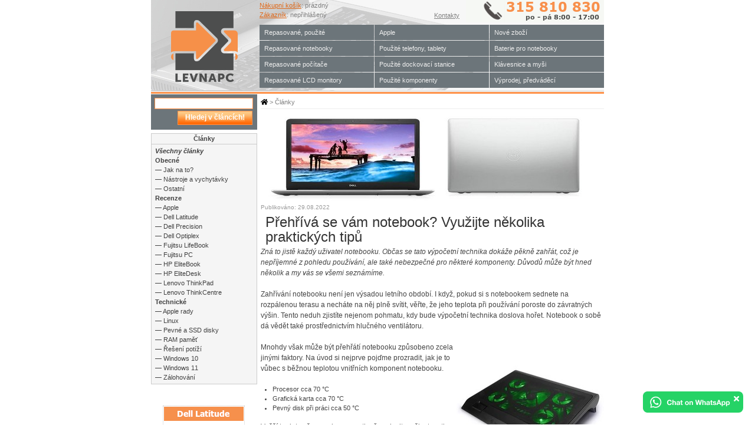

--- FILE ---
content_type: text/html; charset=utf-8
request_url: https://www.levnapc.cz/prehriva-se-vam-notebook-vyuzijte-nekolik-praktickych-tipu.html
body_size: 30641
content:

<!DOCTYPE html PUBLIC "-//W3C//DTD XHTML 1.1//EN" "http://www.w3.org/TR/xhtml11/DTD/xhtml11.dtd">
<html xmlns="http://www.w3.org/1999/xhtml" xmlns:fb="http://www.facebook.com/2008/fbml" xmlns:og="http://opengraphprotocol.org/schema/">
<head>
<meta http-equiv="content-type" content="text/html; charset=UTF-8" />
<title>Přehřívá se vám notebook? Využijte několika praktických tipů | Levná PC</title>

<!-- Google Tag Manager -->
<script>(function(w,d,s,l,i){w[l]=w[l]||[];w[l].push({'gtm.start':
new Date().getTime(),event:'gtm.js'});var f=d.getElementsByTagName(s)[0],
j=d.createElement(s),dl=l!='dataLayer'?'&l='+l:'';j.async=true;j.src=
'https://www.googletagmanager.com/gtm.js?id='+i+dl;f.parentNode.insertBefore(j,f);
})(window,document,'script','dataLayer','GTM-T8H4K5X');</script>
<!-- End Google Tag Manager -->
<!-- Facebook Pixel Code -->
<script>
new CookiesEuBanner(function () {
  !function(f,b,e,v,n,t,s)
  {if(f.fbq)return;n=f.fbq=function(){n.callMethod?
  n.callMethod.apply(n,arguments):n.queue.push(arguments)};
  if(!f._fbq)f._fbq=n;n.push=n;n.loaded=!0;n.version='2.0';
  n.queue=[];t=b.createElement(e);t.async=!0;
  t.src=v;s=b.getElementsByTagName(e)[0];
  s.parentNode.insertBefore(t,s)}(window, document,'script',
  'https://connect.facebook.net/en_US/fbevents.js');
  fbq('init', '145552302768095');
  fbq('track', 'PageView');
}, "M");
</script>
<noscript><img height="1" width="1" style="display:none"
  src="https://www.facebook.com/tr?id=145552302768095&ev=PageView&noscript=1"
/></noscript>
<!-- End Facebook Pixel Code -->
<meta name="robots" content="index, follow" />
<meta name="description" content="Přehřívá se vám notebook? Využijte několika praktických tipů Zná to jistě každý uživatel notebooku. Občas se tato výpočetní technika dokáže pěkně zahřát, což je nepříjemné z pohledu používání, ale tak"/>
<meta name="keywords" content="Přehřívá se vám notebook? Využijte několika praktických tipů" />

<link rel="stylesheet" type="text/css" href="sys_Styles.css" />
<link rel="stylesheet" type="text/css" href="sys_StylesOld.css" />
<link rel="stylesheet" type="text/css" href="sys_Modal.css" />
<link rel="stylesheet" type="text/css" href="/Common/FontAwesome5/css/all.min.css" />

<link rel="shortcut icon" href="/favicon.ico" type="image/x-icon" />

	<link rel="stylesheet" type="text/css" href="sys_StylesArticles.css" />

</head>
<body>
<!-- Google Tag Manager (noscript) -->
<noscript><iframe src="https://www.googletagmanager.com/ns.html?id=GTM-T8H4K5X"
height="0" width="0" style="display:none;visibility:hidden"></iframe></noscript>
<!-- End Google Tag Manager (noscript) -->
<!-- *** ADMIN CART *** -->

<!-- *** ADMIN CART *** -->
<div id="cookies-eu-banner" class="modal-window" style="display:none">
    <div class="modal-content">
        <button id="cookies-eu-close" class="modal-close-mini">&times;</button>
        <h3>Nastavení cookies</h3>
<p>Technologie cookies na LevnáPC používáme, abyste na našich stránkách rychle našli to, co hledáte, ušetřili klikání, uchovali jsme nastavení filtru a katalogu a marketingové, abychom se Vám připomněli. Pomůže nám Váš souhlas.</p>
        <p>&nbsp;</p>
        <div id="modal-details">
            <div class="FormConsent" style="display:flex; justify-content: space-between;">
                <form id="ConsentForm" action="" method="post">
                    <input type="checkbox" id="CheckboxNecessary" name="CheckboxNecessary" class="FormField" style="vertical-align:middle; margin:6px 5px 6px 20px; text-align:center;" disabled checked>
                    <span class="Label">Technicky nutné</span>
                    <input type="checkbox" id="CheckboxPreference" name="CheckboxPreference" class="FormField" style="vertical-align:middle; margin:6px 5px 6px 20px; text-align:center;">
                    <span class="Label">Preferenční</span>
                    <input type="checkbox" id="CheckboxStatistics" name="CheckboxStatistics" class="FormField" style="vertical-align:middle; margin:6px 5px 6px 20px; text-align:center;">
                    <span class="Label">Statistické</span>
                    <input type="checkbox" id="CheckboxMarketing" name="CheckboxMarketing" class="FormField" style="vertical-align:middle; margin:6px 5px 6px 20px; text-align:center;">
                    <span class="Label">Marketingové</span>
                </form>
            </div>
            <p>&nbsp;</p>
            <div style="text-align:end;">
                <button id="cookies-eu-reject">Odmítnout vše</button>
                <button id="cookies-eu-select">Povolit výběr</button>
                <button id="cookies-eu-accept" class="modal-submit">Povolit vše</button>
            </div>

            <!--Title=Podrobnosti o cookies - LevnaPC.cz-->
<!--Keywords=cookies, druhy a jejich používání-->
<!--Description=Podrobnosti o cookies na LevnaPC.cz-->
<!--BreadcrumbsTitle=Podrobnosti o cookies-->

<style type="text/css">
ul.a {list-style-type: circle;}
ul.b {list-style-type: disc;}
ul.c {list-style-type: square;}
ol.d {list-style-type: decimal;}
ol.e {list-style-type: upper-roman;}
ol.f {list-style-type: lower-alpha;}
</style>

<!--
<h3>Podrobnosti k nastavení cookies</h3>
<br /><!--
<p><i>Technické cookies:</i> Slouží k tomu, aby stránky mohly fungovat a vy objednat.</p>
<p><i>Preferenční cookies:</i> Slouží k tomu, abyste se u nás cítili dobře, uchovají třeba nastavení měny nebo zobrazení katalogu.</p>
<p><i>Statistické cookies:</i> Pomáhají nám web zlepšovat a přizpůsobovat, abychom Vám nákup udělali co nejjednodušší.</p>
<p><i>Marketingové cookies:</i> Slouží k tomu, abychom se Vám mohli připomenout a zobrazit civilizovaně relevatní reklamu.</p>
<br />
-->
<p><a href="/sprava-cookies.html" id="cookies-eu-more">Zobrazit další podrobnosti</a></p>

        </div>
    </div>
</div>
<div id="cookies-lp-banner" style="display:none">
    <div>
        <!-- <button id="cookies-lp-close" class="lp-close-mini">&times;</button> -->
        <h3>Nastavení cookies</h3>
<p>Technologie cookies na LevnáPC používáme, abyste na našich stránkách rychle našli to, co hledáte, ušetřili klikání, uchovali jsme nastavení filtru a katalogu a marketingové, abychom se Vám připomněli. Pomůže nám Váš souhlas.</p>
        <p>&nbsp;</p>
        <div id="buttons" style="text-align:start;">
            <button id="link-details" onclick="javascript:ToggleDetails()">Upravit nastavení</button>
            <button id="cookies-lp-accept" class="modal-submit" style="padding: 2px 5px">Povolit vše</button>
        </div>
    </div>
</div>

	
	<div class="Content">

        <div class="Main">

            <div class="MainRight">
            
                
<div class="Breadcrumbs">
<a href="/"><i class="fas fa-home" style="font-size:11px;color:black;"></i></a> > 
<a href="/Articles.aspx">Články</a>

</div>
<div class="Article"><img src="/ImagesArticles/00573/ArticleHeadImage.jpg" title="Přehřívá se vám notebook? Využijte několika praktických tipů"><div class="ArticleInfo">Publikováno: 29.08.2022</div><h1>Přehřívá se vám notebook? Využijte několika praktických tipů</h1><div class="ArticleBody"><i>  <p>Zná to jistě každý uživatel notebooku. Občas se tato výpočetní technika dokáže pěkně zahřát, což je nepříjemné z pohledu používání, ale také nebezpečné pro některé komponenty. Důvodů může být hned několik a my vás se všemi seznámíme.
  </i><br />
  </p>


<p>Zahřívání notebooku není jen výsadou letního období. I když, pokud si s notebookem sednete na rozpálenou terasu a necháte na něj plně svítit, věřte, že jeho teplota při používání poroste do závratných výšin. Tento neduh zjistíte nejenom pohmatu, kdy bude výpočetní technika doslova hořet. Notebook o sobě dá vědět také prostřednictvím hlučného ventilátoru.</p>
<img align="right" src="/ImagesArticles/00573/chladici-podlozka.jpg" alt="Chladící podložka">
<p>Mnohdy však může být přehřátí notebooku způsobeno zcela jinými faktory. Na úvod si nejprve pojďme prozradit, jak je to vůbec s běžnou teplotou vnitřních komponent notebooku.</p>

<ul class="b">
<li>Procesor cca 70 °C</li>
<li>Grafická karta cca 70 °C</li>
<li>Pevný disk při práci cca 50 °C</li>
</ul>

<p>Vyšší teploty už se mohou negativně projevit na životnosti jednotlivých komponent a zároveň přináší nekomfortní užívání výpočetní techniky. Notebooky sice disponují ventilátorem a systémem chlazení, mnohdy to však na špatné užívání nestačí.</p>

<h2>Začněte s odstraněním prachu</h2>

<p>Pokud si začínáte všímat čím dál rychlejšího a většího zahřívání notebooku, zaměřte se na první věc. A tou je pročištění. Obvykle pomůže to mechanické, výjimkou však není ani to softwarové. Použijte například stlačený vzduch ve spreji, s pomocí něhož dostanete všechen nežádoucí prach z vnitřních útrob notebooku. Zacilte především na tyto oblasti:</p>

<ul class="b">
<li>Ventilátor</li>
<li>Žebrování</li>
<li>Výdechy</li>
</ul>

<p>Povětšinou budete muset notebook rozdělat, abyste se dostali do všech vnitřních útrob. V rámci čištění buďte precizní a nebojte se použít štětce nebo ubrousku, abyste odstranili prach ze všech komponent. Rozebrání notebooku samozřejmě provádějte s ohledem na záruku, o kterou byste takto mohli přijít. Pokud toto řešení nepomůže, nabízí se trochu odbornější krok, jímž je výměna teplovodivé pasty. Jestliže si na to netroufáte, svěřte notebook do rukou odborníků.</p>
<img align="right" src="/ImagesArticles/00573/chlazeni.jpg" alt="Chlazení">
<p>A co si představit pod softwarovým čištěním? Mnohdy vám pomůže vypnutí běhu zbytečných programů na pozadí, kdy v podstatě okamžitě zaznamenáte pokles otáček ventilátoru. Zároveň se vyplatí udržovat notebook po softwarové stránce stále aktuální.</p>

<h2>Správné používání notebooku</h2>

<p>Poté, co máte notebook dokonale vyčištěný a zbavený všech nežádoucích nánosů, naučte se ho také správně používat. I tím se zbavíte nepříjemného přehřívání. O používání v letních měsících na sluníčku jsme se zmínili v úvodu tohoto článku. Takové prostředí pro notebook není úplně ideální. Vyhledávejte spíše chladnější a zastíněná místa.</p>

<p>Zároveň si dejte pozor na to, abyste při práci s notebookem nezakrývali výdechy a bylo zajištěno ideální proudění vzduchu přispívající k chlazení této výpočetní techniky.</p>

<ul class="b">
<li>Zapomeňte na používání notebooku na klíně a v posteli</li>
<li>Volte spíše rovný povrch, kde nebudou zakrývány průduchy</li>
<li>Ujistěte se, že notebook disponuje všemi nožičkami a stojí v patřičné výši nad povrchem</li>
</ul>

<p>Dostatek studeného vzduchu proudícího do notebooku je pomyslnou alfou a omegou při jeho chlazení.</p>

<h2>Pomozte si vhodným příslušenstvím</h2>
<img align="right" src="/ImagesArticles/00573/chlazeni-notebook.jpg" alt="Chlazení notebook">
<p>Někdy však ani výše uvedené rady nepomohou. Jen málokdo si například může vybírat své pracovní místo. V takový okamžik je vhodné pomoci si dostupnými prostředky na trhu. Jedním z nich je například chladicí podložka, kterou zakoupíte v patřičné velikosti odpovídající rozměrům notebooku. Podložka je vybavena několika ventilátory. Ty zajišťují nezbytný vzduch pro chlazení notebooku.</p>

<p>Alternativou je třeba využití speciálního podstavce. Ten nepředstavuje aktivní, nýbrž pasivní způsob chlazení. Zajistí vám minimálně to, že notebook bude umístěn trochu výše nad povrchem, takže pod ním může proudit vzduch. Ideální je volit podstavce vyrobené z hliníku. V tomto ohledu můžete narazit na pár babských rad šetřících peníze.</p>

<ul class="b">
<li>Profesionální podstavec lze nahradit knihami</li>
<li>Notebook je možné umístit na hranu stolu, kde se k průduchům dostane více vzduchu</li>
</ul>

<p>Nakonec je zapotřebí zmínit, že přehřívání notebooku může být způsobeno také tím, že se ho snažíte využívat k věcem, na které již nestačí jeho výkon. Potom bude hlučný ventilátor v nepřetržitém provozu. Pak se vyplatí uvažovat o tom, jestli si nepořídit nový a výkonnější notebook, popřípadě ten repasovaný.</p>

<img align="right" src="/ImagesArticles/00573/chlazeni-velky.jpg" alt="Chladící podložka"><br clear="all"><br clear="all">

  </body>
</html></div><div class="BackToArticles"><a href="/Articles.aspx">Zpět na seznam článků</a></div></div>

            </div>

            <div class="MainLeft">
                 <form id="QuickSearch" action="/Articles.aspx" method="get"><div class="Search"><input type="text" name="search" value="" class="SearchText" /><br /><div class="SearchButton"><a href="javascript:Search();" class="SearchButton" title="Hledej v článcích!"><div>Hledej v článcích!</div></a></div></div></form>
<script language="javascript" type="text/javascript">function Search() { document.getElementById("QuickSearch").submit();}</script>
<div></div><style>
.HomePageLeft {
    background: #ffffff;
    padding: 0 0 0 0;
    margin: 0 0 6px 0;
    height : 430px;
}
.HomePageLeft div.HomePageLeftHeader {
    height: 36px;
    padding: 0 0 0 0;
    margin: 0 0 0 0;
}
.HomePageLeft div.HomePageLeftTab {
    height:18px;
    border-top: solid 1px #cccccc;
    border-right: solid 1px #cccccc;
    border-botom: 0;
    border-left: solid 1px #cccccc;
    text-align: center;
    margin: 0 0 -1px 0;
}
.HomePageLeft div.HomePageLeftList {
    border: solid 1px #cccccc;
    background: #f5f5f5;
    padding: 3px 3px 3px 3px;
}
.HomePageLeftList a {
	background: #f5f5f5;
	color: #414141;
	display: block;
	text-decoration: none;
    margin: 0 -2px 0 -2px ;
    padding: 0 0 0 5px ;
}
.HomePageLeftList a:hover, .HomePageLeftList a.aktivni  {
	background: #ff9148;
}

.Search div.SearchButton {
    left : 45px;
    width : 125px;
}
</style>
<div class="HomePageLeft"><div class="HomePageLeftHeader"><div class="HomePageLeftTab" style="background:#f5f5f5;"><strong>Články</strong></div><div class="HomePageLeftList"><a href="/clanky.html""><strong><i>Všechny články</i></strong></a><a href="/obecne-clanky.html"><strong>Obecné</strong></a><a href="/jak-na-to-clanky.html">&#8212 Jak na to?</a><a href="/nastroje-vychytavky.html">&#8212 Nástroje a vychytávky</a><a href="/ostatni-clanky.html">&#8212 Ostatní</a><a href="/recenze.html"><strong>Recenze</strong></a><a href="/apple-recenze.html">&#8212 Apple</a><a href="/dell-latitude-recenze.html">&#8212 Dell Latitude</a><a href="/dell-precision-recenze.html">&#8212 Dell Precision</a><a href="/dell-optiplex-recenze.html">&#8212 Dell Optiplex</a><a href="/fujitsu-lifebook-recenze.html">&#8212 Fujitsu LifeBook</a><a href="/fujitsu-pc-recenze.html">&#8212 Fujitsu PC</a><a href="/hp-elitebook-recenze.html">&#8212 HP EliteBook</a><a href="/hp-elitedesk-recenze.html">&#8212 HP EliteDesk</a><a href="/lenovo-thinkpad-recenze.html">&#8212 Lenovo ThinkPad</a><a href="/lenovo-thinkcentre-recenze.html">&#8212 Lenovo ThinkCentre</a><a href="/technicke-clanky.html"><strong>Technické</strong></a><a href="/clanky-apple.html">&#8212 Apple rady</a><a href="/linux-clanky.html">&#8212 Linux</a><a href="/pevne-ssd-disky-clanky.html">&#8212 Pevné a SSD disky</a><a href="/ram-pamet-clanky.html">&#8212 RAM paměť</a><a href="/reseni-potizi-pc.html">&#8212 Řešení potíží</a><a href="/windows-10-clanky.html">&#8212 Windows 10</a><a href="/windows-11-clanky.html">&#8212 Windows 11</a><a href="/zalohovani-clanky.html">&#8212 Zálohování</a></div></div></div><!-- Banner Picture Archive -->

<!-- 
Banner-LCD-24-2415.png
Banner-HP-EliteDesk-new-model.png
Banner-HP-EliteDesk.png
optiplex-small-demo.png
optiplex-new-small-demo.png
compaq-small-demo.png
FJS-Esprimo-small-demo.png
Banner-lcd-19.jpg
LCD23-small-demo.png
LCD24-small-demo.png
Small-Banner-LCD-24-DELL.png
Banner-EIZO-LCD-small.png
Banner-lcd-19-hp-E190i.JPG
Banner-ASUS-LCD-small.png
Banner-uni-19-LCD.png
Lenovo-ThinkPad-small.png
Banner-PC-Lenovo-Tower.png
Banner-LCD-23-HP.png
HP-EliteBook-small.png
Banner-LCD-Dell-22.png
Dell-Latitude-small.png
Lenovo-ThinkPad-small.png
 -->

<!-- 1ST Small Promo Image Left - 530 px  -->     

<div style="position:absolute;height:1px;width:138px;top:528px;left:20px;border-top:dotted 1px #cccccc;"></div>
<div style="position:absolute;height:200px;width:1px;top:528px;left:20px;border-left:dotted 1px #cccccc;"></div>
<div style="position:absolute;height:200px;width:1px;top:528px;left:158px;border-left:dotted 1px #cccccc;"></div>
<div style="position:absolute;height:1px;width:138px;top:728px;left:20px;border-top:dotted 1px #cccccc;"></div>

                                    

<a href="/dell-latitude-5320-stav-b.html?utm_source=ArticleBanner&utm_medium=ArticleBanner&utm_campaign=ArticleBanner">
<img src="/ImagesPromo/Dell-Latitude-small.png" style="position:absolute;height:190px;width:135px;top:530px;left:22px;">
</a>
<div style="position:absolute;height:190px;width:135px;top:661px;left:22px;text-align:center">
<a href="/dell-latitude-5320-stav-b.html?utm_source=ArticleBanner&utm_medium=ArticleBanner&utm_campaign=ArticleBanner">
Dell Latitude 5320, Core i7 11.gen, 16GB
</a>
<div style="text-align:center; padding-top:5px"><font color="red" size="4"><strong>7.490,-</strong></font></div>
</div>


<!-- 2ND Small Promo Image Left - 750 px -->

<div style="position:absolute;height:1px;width:138px;top:755px;left:20px;border-top:dotted 1px #cccccc;"></div>
<div style="position:absolute;height:200px;width:1px;top:755px;left:20px;border-left:dotted 1px #cccccc;"></div>
<div style="position:absolute;height:200px;width:1px;top:755px;left:158px;border-left:dotted 1px #cccccc;"></div>
<div style="position:absolute;height:1px;width:138px;top:955px;left:20px;border-top:dotted 1px #cccccc;"></div>



<a href="/dell-optiplex-3060-sff-i5-5.html?utm_source=ArticleBanner&utm_medium=ArticleBanner&utm_campaign=ArticleBanner">
<img src="/ImagesPromo/optiplex-new-small-demo.png" style="position:absolute;height:190px;width:135px;top:757px;left:22px;">
</a>
<div style="position:absolute;height:190px;width:135px;top:886px;left:22px;text-align:center">
<a href="/dell-optiplex-3060-sff-i5-5.html?utm_source=ArticleBanner&utm_medium=ArticleBanner&utm_campaign=ArticleBanner">
3060 SFF, Core i5-8500, RAM 8GB, 256GB SSD
</a>
<div style="text-align:center; padding-top:5px"><font color="red" size="4"><strong>5.390,-</strong></font></div>
</div>

<!-- 3RD Small Promo Image Left - 970 px -->

<div style="position:absolute;height:1px;width:138px;top:980px;left:20px;border-top:dotted 1px #cccccc;"></div>
<div style="position:absolute;height:200px;width:1px;top:980px;left:20px;border-left:dotted 1px #cccccc;"></div>
<div style="position:absolute;height:200px;width:1px;top:980px;left:158px;border-left:dotted 1px #cccccc;"></div>
<div style="position:absolute;height:1px;width:138px;top:1180px;left:20px;border-top:dotted 1px #cccccc;"></div>


<a href="/lcd-24-ips-led-dell.html?utm_source=ArticleBanner&utm_medium=ArticleBanner&utm_campaign=ArticleBanner">
<img src="ImagesPromo/Banner-LCD-24-2415.png" style="position:absolute;height:190px;width:135px;top:981px;left:22px;">
</a>
<div style="position:absolute;height:192px;width:135px;top:1111px;left:22px;text-align:center">
<a href="/lcd-24-ips-led-dell.html?utm_source=ArticleBanner&utm_medium=ArticleBanner&utm_campaign=ArticleBanner">
24" DELL P2422H IPS LED 
</a>
<div style="text-align:center; padding-top:5px"><font color="red" size="4"><strong>3.190,-</strong></font></div>
</div>

<!-- 4TH Small Promo Image Left - 1190 px -->

<div style="position:absolute;height:1px;width:138px;top:1206px;left:20px;border-top:dotted 1px #cccccc;"></div>
<div style="position:absolute;height:200px;width:1px;top:1206px;left:20px;border-left:dotted 1px #cccccc;"></div>
<div style="position:absolute;height:200px;width:1px;top:1206px;left:158px;border-left:dotted 1px #cccccc;"></div>
<div style="position:absolute;height:1px;width:138px;top:1406px;left:20px;border-top:dotted 1px #cccccc;"></div>


<a href="/hp-prodesk-705-g5-sff-34.html?utm_source=ArticleBanner&utm_medium=ArticleBanner&utm_campaign=ArticleBanner">
<img src="/ImagesPromo/Banner-HP-EliteDesk-G3.jpeg" style="position:absolute;height:190px;width:135px;top:1208px;left:22px;">
</a>
<div style="position:absolute;height:192px;width:135px;top:1336px;left:22px;text-align:center">
<a href="/hp-prodesk-705-g5-sff-34.html?utm_source=ArticleBanner&utm_medium=ArticleBanner&utm_campaign=ArticleBanner">
HP EliteDesk 705 G5 SFF AMD Ryzen 5 Win11

</a>
<div style="text-align:center; padding-top:5px"><font color="red" size="4"><strong>5.990,-</strong></font></div>
</div>

<!-- Other icon space -->

<p align=left><a href="/prodlouzeni-zivotniho-cyklu-vyrobku-ekologicke.html?utm_source=ArticleBanner&utm_medium=ArticleBanner&utm_campaign=ArticleBanner" target="_blank"><img src="/Images/Eco-logic-choice.png" style="position:absolute;top:1450px;left:15px;" alt="EkoLogická volba" title="Nákupem repasované techniky šetříte naši planetu a její zdroje"></a></left></p>

<p align=left><a href="/profil-spolecnosti.html?utm_source=ArticleBanner&utm_medium=ArticleBanner&utm_campaign=ArticleBanner" target="_blank"> <img src="/Images/NS-since-1998.png" style="position:absolute;top:1570px;left:15px;" alt="Na trhu od roku 1998" title="Na trhu od roku 1998 - jsme vaším stabilním a spolehlivým partnerem"></a></left></p>


            </div>
            
            
<div class="Footer">
<div class="FooterMenu">    <div style="width: 133px;">
    <h3>Vše o nákupu</h3> 
    <a href="/vse-o-nakupu.html" rel="nofollow">Jak nakupovat</a><br />
    <a href="/odlozena-platba.html">Odložená platba</a><br />
    <a href="/obchodni-podminky.html" rel="nofollow">Obchodní podmínky</a><br />
    <a href="/prodej-na-slovensko.html" rel="nofollow">Prodej na Slovensko</a>&nbsp;&#x1F1F8;&#x1F1F0;<br />
    <!-- a href="/robopes.html" rel="nofollow"">Hlídací RoboPes&nbsp;&#x1F415;</a><br /> -->
    </div>
        
    <div style="width: 163px;">
    <h3>Poradna</h3>
    <a href="/casto-kladene-otazky-faq.html" rel="nofollow">Často kladené otázky (FAQ)</a><br />
    <!-- <a href="#">Zeptejte se!</a><br/> -->
    <a href="/clanky.html">Recenze, články, srovnání</a><br />
    <a href="/Nejcastejsi-hlasene-zavady-pocitacu-a-jejich-reseni.html">Nejčastěji hlášené závady</a><br />
    <a href="/ovladace-ke-stazeni.html" title="Kde najít ovladače">Ovladače ke stažení - kde?</a><br />
    <!-- <a href="#">Nenašli jste co jste hledali?</a><br/> -->
    </div>
    
    <div style="width: 133px;">
    <h3>Pro zákazníky</h3>
    <a href="CustomerLogin.aspx"  rel="nofollow">Přihlásit se</a><br />
    <a href="CustomerCreateAccount.aspx"  rel="nofollow">Nová registrace</a><br />
    <a href="/akce-vyprodej.html" rel="nofollow">Nejnovější newsletter</a><br />
    <a href="/registrace-newsletteru.html" rel="nofollow">Registrace newsletteru</a><br />
    <!-- <a href="#">Nárok na slevu</a><br /> -->
    <!-- <a href="#">Kopie faktury emailem</a><br /> -->
    </div>
    
    <div style="width: 153px;">
    <h3>Reklamace</h3>
    <!-- a href="/reklamace.html#postup_reklamace" rel="nofollow">Stručný postup reklamace</a> <br /> -->

    <a href="/reklamace.html#reklamacni_rad" rel="nofollow">Reklamační řád</a><br />
    <a href="/odstoupeni-od-smlouvy.html" rel="nofollow">Vrácení zboží</a><br />
    <a href="/reklamacni-formular.html" rel="nofollow">Zahájit reklamaci</a><br />
    <a href="/poskozena-zasilka-dopravcem.html" rel="nofollow">Poškozená zásilka</a><br />
    </div>
    
    <div style="width: 133px;">
    <h3>O nás</h3>
    <a href="/kontakty.html" rel="nofollow">Kontakty</a><br />
    <a href="/profil-spolecnosti.html" rel="nofollow">Profil společnosti</a><br />
    <a href="/pocitace-pro-skoly-nemocnice-urady-firmy.html" rel="nofollow">Školy a státní sektor</a><br />
    <a href="/sprava-cookies.html" rel="nofollow">Používání cookies</a><br />

    <!--a href="/prodej-na-slovensko.html" rel="nofollow">Prodej na Slovensko</a-->
    <!-- <a href="#">Reference</a><br />
    <a href="#">Napsali o nás</a><br /> -->
    </div>


<br /><br />
<div style="width: 769px; padding:0; margin:0;">
  <p>&nbsp;</p>
</div>

<div style="width: 769px; padding:0; margin:0;">
  <table bgcolor="cfcfcf" style="width: 768px; border-collapse: collapse;">
    <tr>
      <td style="width: 50%; padding: 10px; text-align: center; vertical-align: top; color: white;">
        <strong>Zaplatíte kartou, převodem, na dobírku nebo později</strong>
      </td>
      <td style="width: 50%; padding: 10px; text-align: center; vertical-align: top; color: white;">
        <strong>Doručíme domů, do boxu, na výdejní místo, nebo paletou</strong>
      </td>
    </tr>
    

    <!-- KLIKACÍ OBRÁZKY -->
    <tr>
      <td align="left" style="padding: 0; height: 70px;">
        <a href="/platba-za-zbozi.html" 
           style="display: block; width: 100%; height: 150px;
                  background-image:url('/images/PaymentMethod_new_footer.png');
                  background-repeat:no-repeat; background-size:384px 150px;
                  background-position:left center;">
        </a>
      </td>

      <td align="left" style="padding: 0; height: 70px;">
        <a href="/doprava-zbozi.html" 
           style="display: block; width: 100%; height: 150px;
                  background-image:url('/images/DeliveryMethod_new_footer.png');
                  background-repeat:no-repeat; background-size:384px 150px;
                  background-position:right center;">
        </a>
      </td>
    </tr>
    <!-- /KLIKACÍ OBRÁZKY -->
  </table>
</div>
</div>
<a href="https://www.toplist.cz/" target="_top"><img 
src="https://toplist.cz/dot.asp?id=127467" border="0" alt="TOPlist" width="1" height="1"/></a>

 <div class="FooterInfo">Stika.NET&nbsp;&copy;&nbsp;2000-2025 - <span title="06.08.2025 13:59:48">NetStore ver. 4.1.9349</span></div>


</div>

        </div>

        
<div class="Header" style="background-image: url(images/headerbackground.jpg)">

	<div class="HeaderLeft">
	    <div class="HeaderLogo">
            <a href="/"><img src="/images/logolp.png" title="LevnaPC.cz - Internetový obchod, kde seženete levné notebooky, repasované počítače, LCD monitory, tiskárny, PC komponenty. Nejširší výběr nové i repasované výpočetní techniky a elektroniky." /></a>
	    </div>
	</div>

	<div class="HeaderRight">

	    <div class="HeaderTopInfo">
	        <a href="/Cart.aspx" rel="nofollow">Nákupní košík</a>: prázdný<br />
	        <a href="/CustomerHomepage.aspx" rel="nofollow">Zákazník</a>: nepřihlášený

	    </div>
        
        <div class="HeaderCoustomerLine">
            <img src="/images/coustomer-line.gif" alt="315810830"/>
            <div><a href="/kontakty.html" rel="nofollow">Kontakty</a></div>
        </div>

        <div class="HeaderTopMenu">
            <ul>
<li><div><a href="/repasovane.html">Repasované, použité</a></div></li>
<li><div><a href="/repasovane-notebooky.html">Repasované notebooky</a></div></li>
<li><div><a href="/repasovane-pocitace.html">Repasované počítače</a></div></li>
<li><div><a href="/repasovane-LCD.html">Repasované LCD monitory</a></div></li>
</ul><ul>
<li><div><a href="/pouzite-apple.html">Apple</a></div></li>
<li><div><a href="/pouzite-tablety-telefony.html">Použité telefony, tablety</a></div></li>
<li><div><a href="/pouzite-dokovaci-stanice-base.html">Použité dockovací stanice</a></div></li>
<li><div><a href="/pouzite-komponenty-ostatni.html">Použité komponenty </a></div></li>
</ul><ul>
<li><div><a href="/nove-zbozi.html">Nové zboží</a></div></li>
<li><div><a href="/baterie-pro-notebooky.html">Baterie pro notebooky</a></div></li>
<li><div><a href="/klavesnice-mysi.html">Klávesnice a myši</a></div></li>
<li><div><a href="/vyprodej.html">Výprodej, předváděcí</a></div></li>
</ul>

        </div>

	</div>

</div>

<div class="HeaderBar"></div>


    </div>

<script src="Common/cookies-eu-banner.min.js"></script>
<script>
    new CookiesEuBanner(function () {
        console.log("Statistics cookies is on");
    }, "S", true);
</script>

<script>
    var cc_modal = document.getElementById("cookies-eu-banner");
    var lp_modal = document.getElementById("cookies-lp-banner");

    function CloseCookiesContent() {
        cc_modal.style.display = "none";
        lp_modal.style.display = "none";
    }
    function ToggleDetails() {
        lp_modal.style.display = "none";
        cc_modal.style.display = "block";
        preventDefault = true;
    }

</script>

<style>
    #whatsapp-chat {
            background-color : #25d366;
            display: block;
            position: fixed;
            bottom: 20px;
            right: 20px;
            z-index: 10;
            border-radius: 8px;
        }
    #closechat {
            margin-right:2px;
            margin-top:2px;
            padding: 0;
            height : 20px;
            width : 20px;
            vertical-align: top;
            background-color : #25d366;
            color: #FFF;
            border : 0;
            cursor : pointer;
        }
</style>

<div id="whatsapp-chat">
    <form method="post">
        <a aria-label="Chat on WhatsApp" href="https://wa.me/+420778148055?text=Zprava%20z%20www.levnapc.cz/prehriva-se-vam-notebook-vyuzijte-nekolik-praktickych-tipu.html%0A%0A" target="_blank"><img alt="Chat on WhatsApp" src="/ProductsFiles/foto/WhatsAppButtonGreen.png" align="middle"></a><button id="closechat" type="submit" name="submitt" value="1"><i class="fas fa-times"></i></button>
    </form>
</div>

</body>
</html>


--- FILE ---
content_type: text/css
request_url: https://www.levnapc.cz/sys_Styles.css
body_size: 5343
content:
/* default styles */

body { 
	padding: 0;
	margin: 0; 
	font: 0.7em Tahoma, sans-serif;
	line-height: 1.5em;
	background: #fff; 
	color: #454545; 
}

a {
    color: #E0691A;
    background: inherit;
}

a:hover {
    color: #6C757A;
    background: inherit;
}

h1 {
    font: normal 2.1em Arial, Sans-Serif;
    line-height: 1.1em;
    padding: 7px 0 0 8px;
    margin: 0;
    color: #333333;
}

h2 {
    margin: 0;
    padding: 12px 3px 3px 0;
    font: bold 1.5em Arial, Sans-Serif;
    color: #333333;
    background: inherit;
}

h3 {
    margin: 0;
    padding: 0 0 3px 0;
    font: bold 1em Tahoma, Sans-Serif;
    color: #333333;
    background: inherit;
}

h1 a, h2 a, h3 a {
    color: #333333;
}

h1 a:hover, h2 a:hover, h3 a:hover {
    color: #333333;
    background: inherit;
}

input { 
	font: 1.2em Tahoma, sans-serif;
	border: solid 1px #999999;
	padding: 2px;
	margin: 1px 1px 1px 1px;
}

textarea { 
	font: 1.2em Tahoma, sans-serif;
	border: solid 1px #999999;
	padding: 2px;
	margin: 1px 1px 1px 1px;
}

select { 
	font: 1.2em Tahoma, sans-serif;
	border: solid 1px #999999;
	padding: 2px;
	margin: 1px 1px 1px 1px;
}

option { 
	font: inhert;
}

p {margin: 0 0 5px 0;}
ul {margin: 0; padding: 0; list-style: none;}
form {margin: 0;}
img {border: 0;}

div.Cleaner {
	font-size: 0;
	line-height: 0;
	height: 0;
	clear: both;
}

/* layout */
.Content {
    position: relative;
    top: 0;
	margin: 0 auto;
	width: 768px;
	padding: 0 0 0 0; 
}

/* info */
div.Info {
	font: bold 1.2em Tahoma, Sans-Serif; 
    margin: 3px 0 6px  0;
}
div.Info span {
	color: #666666;
    margin: 0 3px 3px  0;
}
div.Info img {
	vertical-align: middle;
	margin: 0 3px 0 0;
}

/* Error */
div.Error {
    color: #ff0000;
	text-align: center;
	font: bold 1.2em Tahoma, Sans-Serif; 
    margin: 9px 0 0 0;
}

/* forms */
div.Form {
    clear: both;
    border: dotted 1px #cccccc;
    margin: 6px 0 6px 0;
    padding: 5px 5px 5px 5px;
}
div.FormFields div.Label {
    width: 140px;
    float: left;
    margin: 2px 0 0 6px;
}
div.FormFields br {
    clear: both;
}
.FormField input {
    width: 240px;
    float: left;
    margin: 2px 0 0 6px;
}
.FormField textarea{
    width: 240px;
    float: left;
    margin: 2px 0 0 6px;
}
.FormField select {
	font: 1.2em Tahoma, sans-serif; 
    margin: 2px 0 0 6px;
}
.FormField option {
	font: 13px Tahoma, sans-serif; 
    margin: 0;
    padding: 0;
}
div.Buttons {
    position: relative;
    height: 36px;
    margin: 6px 0 0 0;
}
div.SubmitButton {
    clear: both;
    background-color: #ffe4c4;
	border: 1px solid #ff9148;
	height: 22px;
	width: 120px;
	background: #ff9148 url(images/button-background.gif);
    text-align: center;
    margin: 6px auto 0 auto;
}
a.SubmitButton {
	color: #FFF;
	font: bold 1.1em Arial, Sans-Serif;
	line-height: 20px;
	text-decoration: none;
}
a.SubmitButton div {
	display:inline;
}

/* header */

.Header { 
    position: absolute;
    top: 0px;
	height: 153px;
	width: 768px;
	color: #808080;
	margin: 0 0 0 0;
	padding: 0 0 1px 0;
	border-bottom: 1px solid #ccc;
}

.HeaderLeft {
    position: absolute;
    height: 153px;
    width: 180px;
   	top: 0px; 
	left: 0px; 
    /*background: #f0f0f0;*/
}

.HeaderRight {
    position: absolute;
    height: 41px;
    width: 585px;
   	top: 0px; 
	left: 183px; 
    /*background: #f0f0f0;*/
}

.HeaderCoustomerLine {
    position: absolute;
    height: 40px;
    width: 240px;
   	top: 0px; 
	left: 351px;
}

.HeaderCoustomerLine div {
    position: absolute;
   	top: 18px; 
	left: -54px;
}

.HeaderCoustomerLine a, a:hover {
    color: inherit;
    background: inherit;
}

.HeaderLogo {
    position: absolute;
  	top: 0px; 
	/*left: -4px;*/
    margin: 18px 0 0 28px;
}

.HeaderTopInfo {
    position: absolute;
	top: 1px;
	left: 1px; 
    height: 41px;
	width: 585px;
	color: #808080;
}

.HeaderTopMenu {
    position: absolute;
	top: 41px;
	left: 1px; 
	width: 585px;
	margin: 1px 0 0 0;
}
.HeaderTopMenu ul {
	float: left;
	margin: 0 1px 0 0;
}
.HeaderTopMenu li {
	list-style-image: none;
	list-style-type: none;
	margin: 0 0 1px 0;
	padding: 0;
}
.HeaderTopMenu a {
	background: #6c757a;
	color: #eee;
	display: block;
	padding: 5px 0 5px 8px;
	text-decoration: none;
	width: 186px;
}
.HeaderTopMenu a#current {
	background: #ff9148;
	color: #fff;
}
.HeaderTopMenu a:hover {
	background: #999;
	color: #fff;
}

.HeaderBar { 
    position: absolute;
    font-size: 0px;
    top: 156px;
	height: 3px; 
	width: 768px;
	background: #ff9148;
}

/* main */
.Main {
    position: relative;
    top: 159px;
	width: 768px;
}
.MainLeft {
    position: relative;
    top: 0px;
    left: 0px;
    float: left;
    width: 180px;
    margin: 1px 0 20px 0;
}
.MainRight
{
    float: right;
    position: relative;
    left: 0px;
    top: 3px;
    width: 582px;
    margin: 0 0 20px 0;
    min-height: 480px;
}

/* banner on the right */
.BannerRight {
    position: absolute;
    top: 0px;
    left: 768px;
	height: 600px;
	width: 120px;
	margin: 10px 10px 10px 10px;
	padding: 0 0 0 0;
}

/* home page */
.HomePageTitle {
    display: none;
}

/* top categories */
.TopCategories {
    margin: 3px 0 6px 0;
}
.TopCategories div {
    background: #f0f0f0;
    padding: 3px 3px 3px 6px;
}

/* home page left */


/* search */
.Search {
    width: 180px;
    height: 60px;
    background: #6c757a;
    margin: 0 0 6px 0;
}
.Search input.SearchText {
    width: 163px; 
	border: 1px solid #ff9148;
	background: #fff;
	padding: 1px;
	margin: 6px 3px 3px 6px;
}
.Search div.SearchButton {
    position: relative;
	left: 105px;
	border: 1px solid #ff9148;
	width: 65px;
	height: 22px;
	background: #ff9148 url(images/button-background.gif);
	text-align: center;
}
.Search a.SearchButton {
	color: #FFF;
	font: bold 1.1em Arial, Sans-Serif;
	line-height: 20px;
	text-decoration: none;
}
.Search a.SearchButton div {
	display:inline;
}

/* customer */
.CustomerMenu {
}
.CustomerMenuHeader {
	height: 61px;
}
.CustomerMenuHeader div {
    position: absolute;
	background: #6c757a;
	margin: 25px 0 0 0;
	height: 36px;
	width: 100%;
}
.CustomerMenuHeader div.CustomerInfo {
    position: absolute;
	background: #ffffff;
	color: #ff9148;
	margin: 5px 0 0 0;
	height: 15px;
	width: 100%;
	font: 1.2em Tahoma, sans-serif;
	font-weight: bold; 
	text-align: center;
}
.CustomerMenuHeader img {
    position: absolute;
	margin: 22px 0 0 0;
	text-align: right;
}
.CustomerMenuBody {
	height: 330px;
    background: #f0f0f0;
   	color: #808080;
    padding: 3px 6px 3px 6px;
}
.CustomerMenuInfo {
    line-height: 1.2em;
}
.CustomerMenuItems {
    margin: 3px 0 0 0;
    border-top: solid 1px #ffffff;
}
.CustomerLogin {
	margin: 50px 0 100px 100px;
}
.CustomerListPager {
	position: relative;
    background: #ffe4c4;
    height: 17px;
}
.CustomerList table {
    width: 100%;
    border-collapse: collapse;
}
.CustomerList tr.Alt {
    background: #f0f0f0;
}
.CustomerList td {
    padding: 1px 2px 1px 2px;
    border-left: solid 1px #ffffff;
}
.CustomerList tr.ColumnsHeader {
    background: #f0f0f0;
    font-weight: bold;
}
.CustomerOrderHeader table {
    width: 100%;
	font-size: 1.3em;
	font-weight: bold;
    color: #ff9148;
}
.CustomerOrderItems {
    margin: 0 0 3px 0;
}
.CustomerOrderItems table {
    width: 100%;
    border-collapse: collapse;
}
.CustomerOrderItems tr.ItemsHeader {
    background: #f0f0f0;
    font-weight: bold;
}
.CustomerOrderItems td {
    padding: 0 1px 0 1px;
    border: solid 1px #f0f0f0;
    vertical-align: top;
}
.CustomerOrderItems tr.ItemsFooter {
    background: #f0f0f0;
    font-weight: bold;
}
.CustomerOrderItems td.ItemsTotals {
    background-color: #ffe4c4;
    font-weight: bold;
}
.CustomerOrderNotes {
    line-height: 1.3em;
    margin: 0 0 3px 0;
}

.CustomerOrderLogisticsHeader table {
    width: 100%;
	font-size: 1.3em;
	font-weight: bold;
    color: #ff9148;
}
.CustomerOrderLogistics table {
    width: 100%;
    border-collapse: collapse;
}
.CustomerOrderLogistics tr.LogisticsHeader {
    background: #f0f0f0;
    font-weight: bold;
}
.CustomerOrderLogistics td {
    padding: 0 1px 0 1px;
    border: solid 1px #f0f0f0;
    vertical-align: top;
}

.CustomerInvoicesHeader table {
    width: 100%;
	font-size: 1.3em;
	font-weight: bold;
    color: #ff9148;
}
.CustomerInvoices table {
    width: 100%;
    border-collapse: collapse;
}
.CustomerInvoices tr.InvoicesHeader {
    background: #f0f0f0;
    font-weight: bold;
}
.CustomerInvoices td {
    padding: 0 1px 0 1px;
    border: solid 1px #f0f0f0;
    vertical-align: top;
}

/* left menu */
.LeftMenu {
    width: 180px;
}
.LeftMenuTop {
	/*clear: both;*/
	/*background: #6c757a;*/
	background: #6c757a;
	color: #ff9148;
	padding: 5px 0 5px 5px;
    font: bold 1.2em Tahoma, Arial, Sans-Serif;
	margin: 0 0 1px 0;
}
.LeftMenu li {
	list-style-image: none;
	list-style-type: none;
	margin: 0 0 1px 0;
	padding: 0;
}
.LeftMenu a {
	background: #f0f0f0;
	color: #414141;
	display: block;
	padding: 5px 0 5px 5px;
	text-decoration: none;
	margin: 0 0 1px 0;
}
.LeftMenu a#current {
	background: #ff9148;
	color: #fff;
}
.LeftMenu a:hover {
	background: #fafafa;
}

.LeftMenuSubmenu {
    background: #f0f0f0;
	color: #414141;
	padding: 0 0 0 12px;
	margin: 0 0 1px 0;
}
.LeftMenuSubmenu a {
	padding: 1px 0px 1px 5px;	
}
.LeftMenuSubmenu a#current {
	background: #ff9148;
	color: #fff;
}
.LeftMenuSubmenu a:hover {
	background: #fafafa;
}

/* breadcrumbs */
.Breadcrumbs {
	padding: 3px 0 3px 0;
	border-bottom: 1px solid #eee;
	background: #fff;
	color: #808080;
}
.Breadcrumbs a {
	color: #808080;
	text-decoration: none;
}
.Breadcrumbs a:hover {
	text-decoration: underline;
}

/* pager */
.Pager {
	position: relative;
    background: #f0f0f0;
    height: 17px;
}
.PagerLeft {
	position: absolute;
	left: 3px;
}
.PagerRight 
{
	position: absolute;
	right: 3px;
}

/* catalog page */
.CategoryDescription {
    display: block;
    font: normal 1.1em Tahoma, Sans-Serif;
	line-height: 1.1em;
    padding: 3px 0 3px 8px;
    margin: 0 0 6px 0;
    color: #333333;
}
.CategoryDescription p {
    font-size: 1.1em;
    line-height: 1.2em;
    margin: 3px 0 18px 0;
}
.CategoryDescription h2 {
    font-size: 1.5em;
    font-weight: bold;
    line-height: 1.5em;
    margin: 3px 0 3px 0;
}
.CategoryDescription h3 {
    font-size: 1.1em;
    font-weight: bold;
    line-height: 1.3em;
    margin: 3px 0 3px 0;
}
.CategoryDescription ul {
    font-size: 1em;
    padding: 0 0 0 0;
    margin: 0 0 6px 24px;
    list-style-type: disc;
}
.CategoryDescription ol {
    font-size: 1em;
    padding: 0 0 0 0;
    margin: 0 0 6px 18px;
}

.CategoryDescriptionShrunk  {
    display: none;
}
.CategoryDescriptionHandle {
    clear: both;
    height: 18px;
    margin: -10px 0 0 0;
}
.CategoryDescriptionHandle div {
	display: block;
	float: right;
    height: 17px;
}
.CategoryDescriptionHandleText {
    margin-right: 2px;
}
.CategoryDescriptionHandleIconDown {
    width: 12px;
    background: url('/images/ico-description.gif') no-repeat -0px 4px;
}
.CategoryDescriptionHandleIconUp {
    width: 12px;
    background: url('/images/ico-description.gif') no-repeat -13px 4px;
}
.FilterAndSettings {
    background-color: #ffe4c4;
    padding: 3px;
    margin: 0 0 2px 0;
}
.FilterAndSettingsShrunk {
    display: none;
}
.FilterAndSettingsHandle {
    clear: both;
    height: 18px;
    margin: -3px 0 0 0;
}
.FilterAndSettingsHandle div {
	display: block;
	float: right;
    height: 17px;
}
.FilterAndSettingsHandleText {
    margin-right: 2px;
}
.FilterAndSettingsHandleIconDown {
    width: 12px;
    background: url('/images/ico-filter.gif') no-repeat -0px 4px;
}
.FilterAndSettingsHandleIconUp {
    width: 12px;
    background: url('/images/ico-filter.gif') no-repeat -13px 4px;
}
.FilterAndSettings div.FieldsPanel {
    float: left;
    background-color: #ffe4c4;
    margin: 0 0 2px 0;
}
.FilterAndSettings div.FieldsPanel div {
    width: 120px;
    float: left;
    margin: 2px 0 0 6px;
}
.FilterAndSettings input, select {
    margin-bottom: 1px;
}
.FilterAndSettings input.SearchText {
    width: 200px;
}
.FilterAndSettings input.PriceFrom {
    width: 60px;
}
.FilterAndSettings input.PriceTo {
    width: 60px;
}
.FilterAndSettings select.Manufacturer {
    width: 206px;
    margin-top: 1px;
}
.FilterAndSettings option.Manufacturer {
    width: 206px;
    height: 20px;
    margin-top: 1px;
}
.FilterAndSettings div.SwitchesPanel {
    float: right;
    width: 150px;
    background-color: #ffe4c4;
}
.FilterAndSettings div.SubmitPanel {
    clear: both;
    padding: 1px;
	border-top: solid 1px #ffffff;
}

.PageModeSwitch {
    margin-right: 2px;
    float: right;
}
.PageModeSwitch img {
    vertical-align: text-bottom;
}
.PageModeSwitch div {
    float: left;
    margin-left: 2px;
    padding: 0 2px 0 2px;
}
.PageModeSwitch div#current {
	/* background: #f0f0f0; */
}

.PageModeSwitchL {
    width: 580px;
    float: left;
    border-width: 0 1px 0 1px;
    border-style: solid;
    border-color: #f0f0f0;
}
.PageModeSwitchL img {
    vertical-align: text-bottom;
}
.PageModeSwitchL div {
    float: left;
    margin-left: 2px;
    padding: 0 2px 0 2px;
}
.PageModeSwitchL div#current {
	/* background: #f0f0f0; */
}


.CatalogList {
    margin: 3px 0 3px 0;
	border-collapse: collapse;
	width: 100%;
}
.CatalogList th {
	padding: 0 0 0 0;
    background-color: #ffe4c4;
	border: solid 1px #ffffff;
	line-height: 1.3;
}
.CatalogList td {
	padding: 0 0 0 0;
	border: solid 1px #ffffff;
}
.CatalogList td.Alt {
	padding: 0 0 0 0;
	border: solid 1px #ffffff;
    background-color: #f0f0f0;
}
.CatalogList a {
    color: #333333;
    text-decoration: none;
}
.CatalogList a:hover {
    color: #333333;
    text-decoration: underline;
}

.CatalogPage {
	margin: 0 0 20px 0;
}
.CatalogPage br {
    clear: both;
}


.CatalogItem {
    position: relative;
	margin: 3px 1px 0 2px;
	float: left;
    height: 150px;
    border-bottom: dotted 1px #333333;
    border-right: dotted 1px #333333;
    overflow: hidden;
}
.CatalogItem1 {
    position: relative;
	margin: 3px 1px 0 2px;
    height: 250px;
    border-bottom: dotted 1px #333333;
    border-right: dotted 1px #333333;
    background-color: #ff0;
    overflow: hidden;
}
.CatalogItem div {
    position: absolute;
    z-index: 1;
    bottom: 0;
    left: 0;
    width: 100%;
}
.CatalogItem img, .CatalogItem1 img {
    position: absolute;
    top: 0;
    z-index: 0;
}
.CatalogItem div.Transparent {
    padding: 0 0 0 2px;
}
.CatalogItem div.TransparentBgr {
    position: absolute;
    padding-top: 1px;
    z-index: -1;
    width: 100%;
    height: 100%;
    opacity: 0.6;
    -moz-opacity: 0.6;
    filter: alpha(opacity=60);
    background: #cccccc;
}
.CatalogItem div.Code {
    left: 2px;
    bottom: -2px;
}
.CatalogItem div.AddToCart {
	position: relative;
    text-align: right;
    margin: 0 7px 10px 0;
}
.CatalogItem input {
    font: 1.1em Arial, Sans-Serif;
    width: 14px;
    height: 17px;
	border: 1px solid #666666;
	text-align: center;
/*	vertical-align: middle; */
}
.CatalogItem a.AddToCart {
    margin-left: 3px;
	text-decoration: none;
	color: #ffffff;
}
.CatalogItem a.AddToCart strong {
	padding: 4px 6px 4px 6px;
	background-color: #cccccc;
	background-image: url(/images/button-background-gray.gif);
	border-top: solid 1px #666666;
	border-right: solid 1px #666666;
	border-bottom: solid 1px #666666;
}

.CatalogItem div.InActiveProduct {
	margin-bottom : 14px;
}

div.InActiveProduct a.AddToCart {
	border-left: solid 1px #666666;
}

div.InActiveProduct button {
	border: solid 1px #666666;
    background-color: #cccccc;
	background-image: url(/images/button-background-gray.gif);
    color: #fff;
}


.CatalogItem a.AddToCart em {
	padding: 4px 6px 4px 6px;
	background-color: #ff9148;
	background-image: url("/images/button-background.gif");
	border-top: solid 1px #666666;
	border-left: solid 1px #666666;
	border-bottom: solid 1px #666666;
}
.CatalogItem a.AddToCart em span {
	padding-right: 6px;
	background-image: url("/images/button-background-arrow-white.gif");
	background-repeat: no-repeat;
	background-position: center;
}
.CatalogItem div.ItemInformation {
    position: relative;
    top:0;
    padding: 0 0 42px 6px;
    line-height: 1.2;
}
.CatalogItem1 div.ItemInformation {
    position: relative;
    top:0;
    padding: 0 0 42px 6px;
    line-height: 1.2;
}
.CatalogItem1 div.Description {
    height:140px;
}
.CatalogItem div.ItemInformation div.WhiteBgr {
    top: 120px;
    width: 100%;
    height: 100%;
    background: #ffffff;
}
.CatalogItem div.ItemInformation img.StockInfo {
    position: relative;
    float: right;
}
.CatalogItem div.ItemInformation div.CatalogTree {
    position: relative;
    margin: 0 0 6px 0;
}
.CatalogItem div.Price {
    bottom: 36px;
    text-align: right;
}
.CatalogItem div.Price span.PriceMain {
    font: bold 1.6em Tahoma, Arial, Sans-Serif;
    color: #cc0033;
    padding-right: 6px;
}
.CatalogItem div.Price span.PriceAlt {
    font: normal 1em Tahoma, Arial, Sans-Serif;
    color: #666666;
    padding-right: 6px;
}
.CatalogItem div.PriceShaddow {
    bottom: 29px;
    left: 1px;
    text-align: right;
}
.CatalogItem div.PriceShaddow span.PriceMain {
    font: bold 1.6em Tahoma, Arial, Sans-Serif;
    color: #ffffff;
    padding-right: 6px;
}
.CatalogItem div.PriceShaddow span.PriceAlt {
    font: normal 1em Tahoma, Arial, Sans-Serif;
    color: #ffffff;
    padding-right: 6px;
}
.CatalogItem div.MinHeight, .CatalogItem1 div.MinHeight {
    position: relative;
    float: left;
    width: 1px;
    height: 150px;
}

/* product page */
.ProductPage div.ProductTopPanel {
    position: relative;
    margin: 5px 0 0 0;
}
.ProductPage div.ProductTopPanel div.ProductInfo {
    position: relative;
    margin: -7px 0 0 0;
    float: right;
    width: 270px;
}
.ProductPage div.ProductTopPanel div.ProductInfo h1 {
    font: normal 1.8em Arial, Sans-Serif;
    margin: 0 0 6px -8px;
}
.ProductPage div.ProductTopPanel div.ProductInfo img.StockInfo {
    position: relative; 
    float: right;
}
.ProductPage div.ProductTopPanel div.Price {
    position: absolute;
    bottom: 30px;
	right: 0;
    text-align: right;
}
.ProductPage div.ProductTopPanel div.Price span.PriceMain {
    font: bold 1.6em Tahoma, Arial, Sans-Serif;
    color: #cc0033;
}
.ProductPage div.ProductTopPanel div.Price span.PriceAlt {
    font: normal 1em Tahoma, Arial, Sans-Serif;
    color: #666666;
}
.ProductPage div.ProductTopPanel div.AddToCart {
	position: absolute;
	bottom: 0;
	right: 0;
    text-align: right;
}
.ProductPage div.ProductTopPanel input {
    font: 1.1em Arial, Sans-Serif;
    width: 14px;
    height: 17px;
	border: 1px solid #666666;
	text-align: center;
	vertical-align: middle;
}
.ProductPage div.ProductTopPanel a.AddToCart {
    margin-left: 3px;
	text-decoration: none;
	color: #ffffff;
	vertical-align: middle;
}
.ProductPage div.ProductTopPanel a.AddToCart strong {
	padding: 4px 6px 4px 6px;
	background-color: #cccccc;
	background-image: url(/images/button-background-gray.gif);
	border-top: solid 1px #666666;
	border-right: solid 1px #666666;
	border-bottom: solid 1px #666666;
}
.ProductPage div.ProductTopPanel a.AddToCart em {
	padding: 4px 6px 4px 6px;
	background-color: #ff9148;
	background-image: url("/images/button-background.gif");
	border-top: solid 1px #666666;
	border-left: solid 1px #666666;
	border-bottom: solid 1px #666666;
}
.ProductPage div.ProductTopPanel a.AddToCart em span {
	padding-right: 6px;
	background-image: url("/images/button-background-arrow-white.gif");
	background-repeat: no-repeat;
	background-position: center;
}
.ProductPage div.ProductTopPanel div.ProductImage {
    position: relative;
    width: 301px;
    height: 301px;
    border: dotted 1px #cccccc;
    overflow: hidden;
    margin: 5px 5px 5px 0;
}
.ProductPage div.ProductTopPanel div.ProductImage table {
    width: 100%;
    height: 100%;
}
.ProductPage div.ProductTopPanel div.ProductImage td {
    text-align: center;
    vertical-align: middle;
}
.ProductPage div.ProductImage img {
    z-index: -1;
}
.ProductPage div.ProductTopPanel div.ProductImage div.Transparent {
    position: absolute;
    bottom: 0;
    width: 301px;
}
.ProductPage div.ProductTopPanel div.ProductImage div.TransparentBgr {
    position: absolute;
    padding-top: 1px;
    width: 100%;
    height: 100%;
    opacity: 0.6;
    -moz-opacity: 0.6;
    filter: alpha(opacity=60);
    background: #cccccc;
}
.ProductPage div.ProductTopPanel div.ProductImage div.Code {
    position: relative;
    padding: 1px 0 0 2px;
}
.ProductPage div.ProductTopPanel div.ProductImage span {
	cursor: pointer;
}
.ProductPage div.ProductTopPanel div.ProductImagesThumbnails {
    position: relative;
    width: 305px;
}
.ProductPage div.ProductTopPanel div.ProductImagesThumbnails div {
    width: 57px;
    height: 57px;
    border: dotted 1px #cccccc;
    margin: 1px 1px 1px 0;
}
.ProductPage div.ProductTopPanel div.ProductImagesThumbnails ul {
    clear: both;
}
.ProductPage div.ProductTopPanel div.ProductImagesThumbnails li {
	float: left;
	margin: 0 1px 0 0;
	text-align: center;
	cursor: pointer;
}
.ProductPage div.Tabs {
	clear: both;
	height: 44px;
    border-bottom: 1px solid #e0e0e0;
    border-bottom: 1px solid #ff9148;
	margin: 20px 0 5px 0;
}
.ProductPage div.Tabs div {
	display: block;
	float: left;
	width: 94px;
	height: 38px;
	background: url('/images/tabs-background-gray-orange-fading.gif') no-repeat left top;
	margin: 0 1px -1px 0;
	padding: 7px 3px 0 3px;
    font: bold 1em Tahoma, Arial, Sans-Serif;
    color: #333333;
	text-align: center;
	cursor: pointer;
}
.ProductPage div.Tabs div.TabSelected {
	background: url('/images/tabs-background-gray-orange-fading.gif') no-repeat -100px;
}
.ProductPage div.Panels {
    min-height: 200px;
}
.ProductPage div.Panel {
    /*min-height: 200px;*/
}
.ProductPage div.PanelHidden {
    display:none;
    /*min-height: 200px;*/
}
.ProductPage div.Configurator {
    clear: both;
    border: dotted 1px #cccccc;
    padding: 5px 5px 5px 5px;
}
.ProductPage div.Configurator div.OptionCategory {
    clear: both;
    font: bold 1em Tahoma, Arial, Sans-Serif;
    line-height: 1.5em;
    background-color: #eeeeee;
    padding: 0 0 0 6px;
}
.ProductPage div.Configurator div.Options {
    float: left;
    line-height: 1.3em;
    vertical-align: top;
    margin: 4px 0 4px 0;
}
.ProductPage div.Configurator div.Radio {
    float: left;
    width: 26px;
    margin: inherit;
}
.ProductPage div.Configurator div.Radio input {
    margin-top: -3px;
}
.ProductPage div.Configurator div.Name {
    float: left;
    width: 430px;
    margin: inherit;
}
.ProductPage div.Configurator div.Name a {
    color: inherit;
}
.ProductPage div.Configurator div.Name a:hover {
    color: inherit;
    text-decoration: underline;
}
.ProductPage div.Configurator div.Price {
    float: left;
    width: 110px;
    font: bold 1em Tahoma, Arial, Sans-Serif;
    color: #cc0033;
    text-align: right;
    margin: inherit;
}
.ProductPage div.Configurator div.Description {
    float: left;
    width: 430px;
    margin: 2px 0 0 0;
    padding: 0 0 0 0;
}
.ProductPage div.Configurator div.Description img {
    float: left;
    margin: 3px 5px 0 0;
}
.ProductPage div.Parameters {
    clear: both;
    border: dotted 1px #cccccc;
    padding: 5px 5px 5px 5px;
}
.ProductPage table.Parameters {
    width: 100%;
    border-collapse: collapse;
    border: solid 1px #ffffff;
}
.ProductPage table.Parameters td {
    width: 50%;
    border: solid 1px #ffffff;
    padding: 0 0 0 2px;
    vertical-align: top;
}
.ProductPage table.Parameters tr {
    background-color: #f3f3f3;
}
.ProductPage table.Parameters tr.Alternate {
    background-color: #eeeeee;
}
.ProductPage div.ShortDescription {
    clear: both;
    margin: 6px 0 0 0;
    padding: 5px 0 5px 0;
  	line-height: 1.3em;
}
.ProductPage div.Description {
    clear: both;
    margin: 6px 0 0 0;
    padding: 5px 0 5px 0;
  	line-height: 1.3em;
}
.ProductPage div.UpdateTimeStamp {
    margin: 6px 0 0 0;
    padding: 5px 0 5px 0;
}

/* Checkout pages */
.CheckoutSteps {
   margin: 6px 0 0 0; 
}

/**** NEW ****/
.Checkout {
    background: #ffffff;
}
.Checkout idv {
    width: 100%;
    padding: 0 3px 0 3px;
}
.Checkout table {
    width: 100%;
    border-collapse: collapse;
}
.Checkout tr.ItemsHeader {
    background: #f0f0f0;
    font-weight: bold;
}
.Checkout tr.PaymentHeader {
    background: #f0f0f0;
    font: bold 1.5em Arial, Sans-Serif;
    color: #333333;
}

.Checkout tr.PaymentHeader td {
    vertical-align:middle;
}

.Checkout td {
    padding: 0 3px 0 3px;
    border: solid 1px #f0f0f0;
    vertical-align: top;
}
.Checkout tr.ItemsTotals {
    background: #f0f0f0;
    font-weight: bold;
}
.Checkout td.ItemsTotals {
    background-color: #ffe4c4;
    font-weight: bold;
}
.Checkout td.ItemsShipping {
    font-weight: normal;
}
.Checkout tr.OrderHeader {
    font-weight: bold;
}
.Checkout tr.OrderHeader td {
    width: 50%;
    border: 0;
    padding: 0 6px 0 6px;
}
.Checkout td.Order {
    border: 0;
    padding: 0 6px 12px 12px;
}
.Checkout td.Cell {
    border: 1px solid #CCC;
    padding: 0;
}
.Checkout td.Title {
    background-color : #CCC;
    font-weight : bold;
    padding: 0;
}
.Checkout img {
    padding: 3px 3px 3px 3px;
}
.Checkout h2 {
    padding: 0 3px 3px 0;
}
.Checkout input.CartQty  {
    font: normal 1em Tahoma, Arial, Sans-Serif;
    width: 20px;
    height: 17px;
	border: 1px solid #666666;
	text-align: center;
	vertical-align: middle;
	margin: 2px 0 0 3px;
}
.Checkout td.CartQtyLabel  {
    font: normal 1em Tahoma, Arial, Sans-Serif;
    width: 20px;
    height: 17px;
	text-align: center;
	vertical-align: middle;
	margin: 2px 0 0 3px;
}
.Checkout input.CartText  {
    font: normal 1em Tahoma, Arial, Sans-Serif;
    width: 200px;
    height: 17px;
	border: 1px solid #666666;
	text-align: left;
	vertical-align: middle;
	margin: 2px 0 0 3px;
}
.Checkout td.CartTextLabel  {
    font: normal 1em Tahoma, Arial, Sans-Serif;
    width: 200px;
    height: 17px;
	text-align: left;
	vertical-align: middle;
	margin: 2px 0 0 3px;
}
.Checkout input.CartPrice  {
    font: normal 1em Tahoma, Arial, Sans-Serif;
    width: 40px;
    height: 17px;
	border: 1px solid #666666;
	text-align: right;
	vertical-align: middle;
	margin: 2px 0 0 3px;
}
.Checkout td.CartPriceLabel  {
    font: normal 1em Tahoma, Arial, Sans-Serif;
    width: 40px;
    height: 17px;
	text-align: right;
	vertical-align: middle;
	margin: 2px 0 0 3px;
}

.Checkout img.CartQty {
	width: 17px;
	hight: 17px;
	padding: 2px 0 0 0;
	vertical-align: middle;
}
.Checkout span.PaymentMethodPrice {
    color: #cc0033;
}
.CartButtonEmpty {
    position: absolute;
    left: 30px;
    width: 120px;
}
.CartButtonRecalculate {
    position: absolute;
    left: 160px;
    width: 120px;
}
.CartButtonOrder {
    position: absolute;
    right: 110px;
    width: 120px;
}
.CheckoutButtonSubmitDiscountCoupon {
    position: relative;
    top: -6px;
    left: 0px;
    width: 120px;
}
.CheckoutButtonPrevious {
    position: absolute;
    left: 30px;
    width: 120px;
}
.CheckoutButtonNext {
    position: absolute;
    right: 110px;
    width: 120px;
}

.CheckoutProgress ul {
	position: relative;
	width: 768px;
	height: 33px;
	padding: 0 0 0 0;
	margin: 9px 0 9px 0;
}
.CheckoutProgress li {
	float: left;
	width: 192px;
	height: 33px;
    margin: 0;
    padding: 0;
}
.CheckoutProgress div {
    font: bold 1.2em Tahoma, Sans-Serif;
    color: #999999;
    text-align: center;
    margin: 8px 0 0 0;
}
.CheckoutProgress li.Step1On {
    background: url("/images/progress-start-on.gif") no-repeat center;
}
.CheckoutProgress li.Step1Off {
    background: url("/images/progress-start-off.gif") no-repeat center;
}
.CheckoutProgress li.Step2On {
    background: url("/images/progress-middle-on.gif") no-repeat center;
}
.CheckoutProgress li.Step2Off {
    background: url("/images/progress-middle-off.gif") no-repeat center;
}
.CheckoutProgress li.Step3On {
    background: url("/images/progress-middle-on.gif") no-repeat center;
}
.CheckoutProgress li.Step3Off {
    background: url("/images/progress-middle-off.gif") no-repeat center;
}
.CheckoutProgress li.Step4On {
    background: url("/images/progress-end-on.gif") no-repeat center;
}
.CheckoutProgress li.Step4Off {
    background: url("/images/progress-end-off.gif") no-repeat center;
}
.CheckoutProgress div.StepOn {
    color: #ff9148;
}

.Loading {
    visibility: hidden;
    position: absolute;
    z-index: 100;
    width: 100%;
    height: 120%;
    opacity: 0.9;
    -moz-opacity: 0.9;
    filter: alpha(opacity=90);
    background: #ffffff;
    text-align: center;
}
.Loading div {
    position: fixed;
    top: 40%;
    left: 50%;
    margin-left: -150px;
    width: 300px;
    z-index: 101;
    background: #cccccc;
    border: solid 1px #ff9148;
  	font: bold 1.2em Tahoma, Sans-Serif; 
}


/* footer */
.Footer {
    top: 160px;
	clear: both;
	color: #414141;
	border-top: 1px solid #6c757a;
}

.FooterMenu {
	background: #f0f0f0;
	background-image: url("/images/background-gray-126x1.gif");
	text-align: center;
	margin: 0 0 0 0;
	height: 126px;
}
.FooterMenu div {
	width: 143px;
	text-align: left;
	margin: 0 0 0 0;
	padding: 4px 0 0 10px;
    float: left;
}
.FooterMenu span {
    font: bold 1.0em Tahoma, Sans-Serif;
    color: #666666;
}
.FooterLinks {
    color: #808080;
}
.FooterLinks a {
    color: #808080;
}

.FooterInfo { 
	text-align: center;
	padding: 10px 0 10px 0;
}
.FooterInfo a {
    color: #808080;
}

.ServerError {
    margin: 6px 0 6px 0;
	border: 1px dotted #ff0000;
	background-color: #ffefef;
}
.ServerError h1 {
    color: #ff0000;
}
.ServerError h2 {
    font: normal 1.25em Tahoma, Sans-Serif;
    color: #ff0000;
    margin: 1px 8px 8px 8px;
}
.ServerError a {
    color: #ff0000;
    font-weight: bolder;
}

.Article {
    font-size: 1em;
    margin: 6px 0 0 0;
}
.Article p {
    font-size: 1.1em;
    line-height: 1.5em;
    margin: 3px 0 18px 0;
}
.Article h2 {
    font-size: 1.3em;
    font-weight: bold;
    line-height: 1.5em;
    margin: 3px 0 3px 0;
}

.Article a.alink {
    float: right;
}

.Article div.ArticleInfo {
    color: #999999;
    font-size: 0.9em;
    line-height: 1.3em;
}
.Article div.ArticleBody {

}
.Article div.BackToArticles {
    text-align: right;
}

.ArticlePreview {
    clear: both;
    margin: 3px 0 6px 0;
}
.ArticlePreview img {
    border: 0;
    width: 80px;
    float: left;
}
.ArticlePreview div {
    margin: 0 0 0 80px;
    padding: 0 0 0 6px;
    line-height: 1.2em;
}
.ArticlePreview h2 {
    padding: 0 0 3px 0;
    
}

.ArticlsByCategory {
    clear: both;
    margin: 3px 0 6px 0;
}
.ArticlsByCategory div.CategoryHeader {
    clear: both;
}
.ArticlsByCategory div.Article {
    clear: both;
}
.ArticlsByCategory div.Date {
    width: 60px;
    margin: 0 6px 0 0;
    text-align: right;
    float: left;
}

.ArticleHomePageTitle {
    font-size: 14px;
    color: #333333;
    font-family: Verdana, Tahoma, Arial, Helvetica, sans-serif;
    text-decoration: none;
    font-weight: bold;
}
a.ArticleHomePageTitle {
    color: #333333;
    text-decoration: none;
}
a.ArticleHomePageTitle:link {
    color: #333333;
    text-decoration: none;
}
a.ArticleHomePageTitle:visited {
    color: #333333;
    text-decoration: none;
}
a.ArticleHomePageTitle:hover  {
    color: #333333;
    text-decoration: underline;
}
.ArticleCaption {
    font-size: 11px;
    color: #666699;
    font-family: Verdana, Tahoma, Arial, Helvetica, sans-serif;
    font-style: italic;
    text-align: center;
    text-decoration: none;
    font-weight: normal;
}

div.FBLikeButton {
    padding: 10px 0 0 0;
}

.disabled {
    pointer-events: none;
    opacity: 0.4;
}

.LoginHead
{
    color : #666666;
    font-size : 12px;
    font-weight : bold;
}

.Login
{
    color : #666666;
    font-size : 11px;
    font-weight : normal;
}

.LoginTextBox
{
    font-size : 12px;
    font-weight : normal;
}

.Version
{
    font-size : 9px;
}

.Copyright, a.Copyright, a.Copyright:link, a.Copyright:visited, a.Copyright:hover
{
    font-size : 9px;
    color : #eeeeee;
    text-decoration : none;
}

--- FILE ---
content_type: text/css
request_url: https://www.levnapc.cz/sys_StylesOld.css
body_size: 654
content:
.Version, a.Version, a.Version:link, a.Version:visited, a.Version:hover {
    font-size: 9px;
    color: #999999;
}

.Copyright, a.Copyright, a.Copyright:link, a.Copyright:visited, a.Copyright:hover {
    font-size: 9px;
    color: #999999;
    text-decoration: none;
}

a.TopNavigationLink, a.TopNavigationLink:link, a.TopNavigationLink:visited
{
    color: #08314a;
    font-family: Verdana, Helvetica, sans-serif;
    font-size:  11px;
    text-decoration: none;
    letter-spacing: 3px;
}

a.TopNavigationLink:hover
{
    text-decoration: none;
    font-weight: bold;
    letter-spacing: 2px;
}

a.TopLowNavigationLink, a.TopLowNavigationLink:link, a.TopLowNavigationLink:visited
{
    color: #666666;
    font-family: Verdana, Helvetica, sans-serif;
    font-size:  11px;
    text-decoration: none;
}

a.TopLowNavigationLink:hover
{
    text-decoration: underline;
}

.General
{
    font-size: 11px;
    font-family: Verdana, Helvetica, sans-serif;
}

.MainHeading, a.MainHeading, a.MainHeading:link, a.MainHeading:visited, a.MainHeading:hover
{
    color: #333333;
    font-size: 26px;
    font-weight: normal;
    text-decoration: none;
}

.SubHeading
{
    color: #666699;
    font-size: 14px;
    font-weight: bold;
    text-decoration: none;
}

.BoxHeading
{
    color: #666699;
    font-size: 11px;
    font-weight: bold;
    text-decoration: none;
}

.LinkButtonGrayBlue, a.LinkButtonGrayBlue, a.LinkButtonGrayBlue:link, a.LinkButtonGrayBlue:visited,
{
    color: #666699;
    font-size:  11px;
    font-weight: bold;
    text-decoration: none;
}

.LinkButtonGrayBlue:hover, a.LinkButtonGrayBlue:hover
{
    text-decoration: underline;
}

.TreeViewLink, a.TreeViewLink, a.TreeViewLink:link, a.TreeViewLink:visited,
{
    color: #fefefe;
    text-decoration: none;
}
.TreeViewLink:hover
{
    text-decoration: underline;
}

.CatalogNavigationTop, a.CatalogNavigationTop, a.CatalogNavigationTop:link, a.CatalogNavigationTop:visited, a.CatalogNavigationTop:hover
{
    color: #666699;
    font-size: 12px;
    font-weight: normal;
    text-decoration: none;
}

.CatalogNavigationTitle
{
    color: #666699;
    font-size: 14px;
    font-weight: bold;
    text-decoration: none;
}

.CatalogNavigationText
{
    color: #333333;
    font-size: 10px;
    font-weight: normal;
}

.CatalogPager, a.CatalogPager, a.CatalogPager:link, a.CatalogPager:visited
{
    color: #333333;
    font-size: 10px;
    font-weight: normal;
    text-decoration: none;
}

a.CatalogPager:hover
{
    text-decoration: underline;
}

.CatalogFilter, a.CatalogFilter, a.CatalogFilter:link, a.CatalogFilter:visited
{
    color: #333333;
    font-size: 10px;
    font-weight: normal;
    text-decoration: none;
}

a.CatalogFilter:hover
{
    text-decoration: underline;
}

.CatalogItemName
{
    font-size: 11px;
    font-weight: bold;
}

.CatalogItemText
{
    font-size: 11px;
}

.CatalogItemInfo, a.CatalogItemInfo, a.CatalogItemInfo:link, a.CatalogItemInfo:visited, a.CatalogItemInfo:hover
{
    font-size: 9px;
    color: #666666;
}

a.CatalogItemInfo:hover
{
    text-decoration: underline;
}

.CatalogItemPrice
{
    font-size: 13px;
    color: #CC0033;
    font-weight: bold;
}

.CatalogItemLink, a.CatalogItemLink, a.CatalogItemLink:link, a.CatalogItemLink:visited, a.CatalogItemLink:hover
{
    color: #666699;
    font-weight: bold;
    text-decoration: none;
    border-bottom: #FFCC66 1px solid;
}

.CatalogSimpleItem, a.CatalogSimpleItem, a.CatalogSimpleItem:link, a.CatalogSimpleItem:visited
{
    font-size: 10px;
    color: #333333;
}

a.CatalogSimpleItem:hover
{
    text-decoration: underline;
}

.CatalogSimpleItemPrice
{
    font-size: 10px;
    color: #CC0033;
}

.ProductName
{
    font-size: 15px;
    color: #666699;
    font-weight: bold;
    text-decoration: none;
}

.ProductTitle
{
    font-size: 15px;
    color: #666699;
    font-weight: bold;
    text-decoration: none;
}

.HomePageLists, a.HomePageLists, a.HomePageLists:link, a.HomePageLists:visited
{
    font-size: 11px;
    color: #333333;
    font-weight: normal;
    text-decoration: none;
}

a.HomePageLists:hover
{
    text-decoration: underline;
}

.HomePageListsHeader
{
    font-size: 11px;
    color: #333333;
    font-weight: bold;
}
.HomePageListsPrice
{
    font-size: 11px;
    color: #CC0033;
    font-weight: bold;
}

.OptionCategory
{
    font-size: 12px;
    color: #666699;
    font-weight: bold;
}

.OptionPrice
{
    font-size: 11px;
    color: #CC0033;
    font-weight: bold;
}

.PaymentMethodFee
{
    font-size: 11px;
    color: #CC0033;
}
/*
.CartQty
{
    font-family: Verdana, Helvetica, sans-serif;
    font-size: 11px;
    text-align: right;
    border: #FFCC66 1px solid;
    width: 20px;
}
*/
.ErrorMsg
{
    font-size: 11px;
    color: #FF0033;
}


--- FILE ---
content_type: text/css
request_url: https://www.levnapc.cz/sys_Modal.css
body_size: 730
content:
/* The Modal (background) */
.modal-window {
    display: none; /* Hidden by default */
    position: fixed; /* Stay in place */
    z-index: 4; /* Sit on top */
    padding-top: 100px; /* Location of the box */
    left: 0;
    top: 0;
    width: 100%; /* Full width */
    height: 100%; /* Full height */
    overflow: auto; /* Enable scroll if needed */
    background-color: rgb(0,0,0); /* Fallback color */
    background-color: rgba(0,0,0,0.4); /* Black w/ opacity */
}

.modal-content {
    background-color: #fefefe;
    margin: auto;
    padding: 20px;
    border: 2px solid #ff9148;
    border-radius: 8px;
    max-height: 60%;
    max-width: 615px;
    width: 80%;
}

.modal-content-response {
    display: none; /* Hidden by default */
    max-height: 300px;
    overflow: auto; /* Enable scroll if needed */
}

.modal-close {
    color: #aaaaaa;
    float: right;
    font-size: 28px;
    font-weight: bold;
}

.modal-close-mini {
    color: #aaaaaa;
    float: right;
    font-size: 16px;
    font-weight: bold;
    margin-top: -15px;
    margin-right: -15px;
}

.lp-close-mini {
    color: #aaaaaa;
    float: right;
    font-size: 16px;
    font-weight: bold;
    margin-top: 0;
    margin-right: 20px;
}

.modal-submit {
    color: #fff;
    border: 1px solid #ff9148;
    background: #ff9148 url(images/button-background.gif);
}

.modal-close:hover, .modal-close:focus,
.modal-close-mini:hover, .modal-close-mini:focus,
.modal-submit:hover, .modal-submit:focus {
    color: #000;
    text-decoration: none;
    cursor: pointer;
}

#cookies-lp-banner {
    background-color: #333;
    padding: 10px;
    border-top: 2px solid #ff9148;
    color: #FFF;
    overflow: hidden;
    position: fixed;
    bottom: 0;
    width: 100%;
    z-index: 5;
    opacity: 0.9;
}

#cookies-lp-banner h3, #cookies-lp-banner p {
    color: #FFF;
}

.parcel-shop {
    background-color: #eeeeee;
    border-width: 0px;
    border-collapse: collapse;
}

.parcel-shop-list {
    width: 100%;
    background-color: #eeeeee;
    border-width: 0px;
    border-collapse: collapse;
}

.parcel-shop-list tr:hover {
    background-color: #ffe4c4
}

.parcel-shop-list td {
    border-bottom: #ffffff 1px solid;
    width: 33%;
}

.parcel-shop-open-hours table {
    width: auto;
    border-width: 0px;
    border-collapse: collapse;
    padding-top: 0px;
    padding-bottom: 0px;
}

.parcel-shop-open-hours td {
    border-bottom: initial;
    width: initial;

}

.dropbtn {
    color: #E0691A;
    cursor: pointer;
}

.dropbtn:hover, .dropbtn:focus {
    background-color: #E0691A;
    color: #fff;
}

.dropdown {
    position: relative;
    display: inline-block;
}

.dropdown-content {
    display: none;
    position: absolute;
    background-color: #f1f1f1;
    border: #E0691A 1px solid;
    max-height: 300px;
    min-width: 160px;
    max-width:240px;
    overflow: auto;
    box-shadow: 0px 8px 16px 0px rgba(0,0,0,0.2);
    z-index: 4;
    text-align: left;
}

.dropdown-content a {
    color: black;
    padding: 6px 10px;
    text-decoration: none;
    display: block;
}

.dropdown a:hover {background-color: #ddd;}

.show {display: block;}


--- FILE ---
content_type: text/css
request_url: https://www.levnapc.cz/sys_StylesArticles.css
body_size: 291
content:
/* articles styles */
ul.a {list-style-type: circle; margin-left: 20px; margin-bottom: 15px;}
ul.b {list-style-type: disc; margin-left: 20px; margin-bottom: 15px;}
ul.c {list-style-type: square; margin-left: 20px; margin-bottom: 15px;}
ol.d {list-style-type: decimal; margin-left: 20px; margin-bottom: 15px;}
ol.e {list-style-type: upper-roman; margin-left: 20px; margin-bottom: 15px;}
ol.f {list-style-type: lower-alpha; margin-left: 20px; margin-bottom: 15px;}


--- FILE ---
content_type: application/javascript
request_url: https://www.levnapc.cz/Common/cookies-eu-banner.min.js
body_size: 2225
content:
; // jshint ignore:line
(function (root, factory, undefined) {
  'use strict';
  if (typeof define === 'function' && define.amd) {
    define([], factory);
  } else if (typeof exports === 'object') {
    module.exports = factory();
  } else {
    // root is window
    root.CookiesEuBanner = factory();
  }
}(window, function () {
  'use strict';

  var CookiesEuBanner,
    document = window.document;

  CookiesEuBanner = function (launchFunction, cookieType, waitAccept, useLocalStorage, undefined) {
    if (!(this instanceof CookiesEuBanner)) {
      return new CookiesEuBanner(launchFunction);
    }

    this.cookieTimeout = 31104000000; // 12 months in milliseconds
    this.bots = /bot|crawler|spider|crawling/i;
    this.cookieName = 'hasConsent';
    this.cookieNameS = 'hasConsentStatistics';
    this.cookieNameP = 'hasConsentPreferences';
    this.cookieNameM = 'hasConsentMarketing';
    this.trackingCookiesNames = ['__utma', '__utmb', '__utmc', '__utmt', '__utmv', '__utmz', '_ga', '_gat', '_gid'];
    this.launchFunction = launchFunction;
    this.cookieType = cookieType;
    this.waitAccept = waitAccept || false;
    this.waitAccept = waitAccept || false;
    this.useLocalStorage = useLocalStorage || false;
    this.init();
  };

  CookiesEuBanner.prototype = {
    init: function () {
      // Detect if the visitor is a bot or not
      // Prevent for search engine take the cookie alert message as main content of the page
      var isBot = this.bots.test(navigator.userAgent);

      // Check if DoNotTrack is activated
      var dnt = navigator.doNotTrack || navigator.msDoNotTrack || window.doNotTrack;
      var isToTrack = (dnt !== null && dnt !== undefined) ? (dnt && dnt !== 'yes' && dnt !== 1 && dnt !== '1') : true;

      // Do nothing if it is a bot
      // If DoNotTrack is activated, do nothing too
      if (isBot || !isToTrack || this.hasConsent(this.cookieType) === false) {
        this.removeBanner(0);
        return false;
      }

      // User has already consent to use cookies to tracking
      if (this.hasConsent(this.cookieType) === true) {
        // Launch user custom function
        this.launchFunction();
        return true;
      }

      // If it's not a bot, no DoNotTrack and not already accept, so show banner
      this.showBanner();

      if (!this.waitAccept) {
        // Accept cookies by default for the next page
        this.setConsent(true);
      }
    },

    /*
     * Show banner at the top of the page
     */
    showBanner: function () {
      var _this = this,
        getElementById = document.getElementById.bind(document),
        banner = getElementById('cookies-eu-banner'),
        lpbanner = getElementById('cookies-lp-banner'),
        rejectButton = getElementById('cookies-eu-reject'),
        lprejectButton = getElementById('cookies-lp-reject'),
        acceptButton = getElementById('cookies-eu-accept'),
        lpacceptButton = getElementById('cookies-lp-accept'),
        selectButton = getElementById('cookies-eu-select'),
        closeButton = getElementById('cookies-eu-close'),
        lpcloseButton = getElementById('cookies-lp-close'),
        checkPref = getElementById('CheckboxPreference'),
        checkStat = getElementById('CheckboxStatistics'),
        checkMark = getElementById('CheckboxMarketing'),
   //     moreLink = getElementById('cookies-eu-more'),
        waitRemove = (banner.dataset.waitRemove === undefined) ? 0 : parseInt(banner.dataset.waitRemove),
        // Variables for minification optimization
        addClickListener = this.addClickListener,
        removeBanner = _this.removeBanner.bind(_this, waitRemove);

      banner.style.display = 'none';
      lpbanner.style.display = 'block';

   //   if (moreLink) {
   //     addClickListener(moreLink, function () {
  //        _this.deleteCookie(_this.cookieName);
  //      });
 //     }

      if (acceptButton) {
        addClickListener(acceptButton, function () {
          removeBanner();
          _this.setConsent(true);
          _this.setConsentS(true);
          _this.setConsentP(true);
          _this.setConsentM(true);
          _this.launchFunction();
        });
      }
      if (lpacceptButton) {
        addClickListener(lpacceptButton, function () {
          removeBanner();
          _this.setConsent(true);
          _this.setConsentS(true);
          _this.setConsentP(true);
          _this.setConsentM(true);
          _this.launchFunction();
        });
      }
      if (selectButton) {
        addClickListener(selectButton, function () {
          removeBanner();
          if (checkStat.checked || checkPref.checked || checkMark.checked) {
            _this.setConsent(true);
          } else {
            _this.setConsent(false);
          }
          if (checkStat.checked) {
            _this.setConsentS(true);
            if (_this.cookieType == "S") {_this.launchFunction();}
          } else {
            _this.setConsentS(false);
            // Delete existing tracking cookies
            _this.trackingCookiesNames.map(_this.deleteCookie);
          }
          if (checkPref.checked) {
            _this.setConsentP(true);
            if (_this.cookieType == "P") {_this.launchFunction();}
          } else {
            _this.setConsentP(false);
          }
          if (checkMark.checked) {
            _this.setConsentM(true);
            if (_this.cookieType == "M") {_this.launchFunction();}
          } else {
            _this.setConsentM(false);
          }
          if (_this.cookieType == "") {_this.launchFunction();}
        });
      }

      if (rejectButton) {
        addClickListener(rejectButton, function () {
          removeBanner();
          _this.setConsent(false);
          _this.setConsentS(false);
          _this.setConsentP(false);
          _this.setConsentM(false);

          // Delete existing tracking cookies
          _this.trackingCookiesNames.map(_this.deleteCookie);
        });
      }
      if (lprejectButton) {
        addClickListener(lprejectButton, function () {
          removeBanner();
          _this.setConsent(false);
          _this.setConsentS(false);
          _this.setConsentP(false);
          _this.setConsentM(false);

          // Delete existing tracking cookies
          _this.trackingCookiesNames.map(_this.deleteCookie);
        });
      }

      if (closeButton) {
        addClickListener(closeButton, function () {
          removeBanner();
          _this.setSessionConsent(false);
          _this.setSessionConsentS(false);
          _this.setSessionConsentP(false);
          _this.setSessionConsentM(false);

          // Delete existing tracking cookies
          _this.trackingCookiesNames.map(_this.deleteCookie);
        });
      }
      if (lpcloseButton) {
        addClickListener(lpcloseButton, function () {
          removeBanner();
          _this.setSessionConsent(false);
          _this.setSessionConsentS(false);
          _this.setSessionConsentP(false);
          _this.setSessionConsentM(false);

          // Delete existing tracking cookies
          _this.trackingCookiesNames.map(_this.deleteCookie);
        });
      }

    },

    /*
     * Set consent cookie or localStorage
     */
    setConsent: function (consent) {
      if (this.useLocalStorage) {
        return localStorage.setItem(this.cookieName, consent);
      }

      this.setCookie(this.cookieName, consent);
    },
    setConsentS: function (consent) {
      if (this.useLocalStorage) {
        return localStorage.setItem(this.cookieNameS, consent);
      }

      this.setCookie(this.cookieNameS, consent);
    },
    setConsentP: function (consent) {
      if (this.useLocalStorage) {
        return localStorage.setItem(this.cookieNameP, consent);
      }

      this.setCookie(this.cookieNameP, consent);
    },
    setConsentM: function (consent) {
      if (this.useLocalStorage) {
        return localStorage.setItem(this.cookieNameM, consent);
      }

      this.setCookie(this.cookieNameM, consent);
    },
        /*
     * Set consent cookie i session
     */
    setSessionConsent: function (consent) {
        this.setSessionCookie(this.cookieName, consent);
    },
    setSessionConsentS: function (consent) {
        this.setSessionCookie(this.cookieNameS, consent);
    },
    setSessionConsentP: function (consent) {
        this.setSessionCookie(this.cookieNameP, consent);
    },
    setSessionConsentM: function (consent) {
        this.setSessionCookie(this.cookieNameM, consent);
    },
    /*
     * Check if user already consent
     */
    hasConsent: function (cookType = "") {
      var cookieName = this.cookieName;
      if (cookType == "S") {cookieName = this.cookieNameS;}
      if (cookType == "P") {cookieName = this.cookieNameP;}
      if (cookType == "M") {cookieName = this.cookieNameM;}
      var isCookieSetTo = function (value) {
        return document.cookie.indexOf(cookieName + '=' + value) > -1 || localStorage.getItem(cookieName) === value;
      };

      if (isCookieSetTo('true')) {
        return true;
      } else if (isCookieSetTo('false')) {
        return false;
      }

      return null;
    },

    /*
     * Create/update cookie
     */
    setCookie: function (name, value) {
      var date = new Date();
      date.setTime(date.getTime() + this.cookieTimeout);

      document.cookie = name + '=' + value + ';expires=' + date.toGMTString() + ';path=/';
    },

    setSessionCookie: function (name, value) {
      var date = new Date();
      date.setTime(date.getTime() + this.cookieTimeout);

      document.cookie = name + '=' + value + ';path=/';
    },

    /*
     * Delete cookie by changing expire
     */
    deleteCookie: function (name) {
      var hostname = document.location.hostname.replace(/^www\./, ''),
          commonSuffix = '; expires=Thu, 01-Jan-1970 00:00:01 GMT; path=/';

      document.cookie = name + '=; domain=.' + hostname + commonSuffix;
      document.cookie = name + '=' + commonSuffix;
    },

    addClickListener: function (DOMElement, callback) {
      if (DOMElement.attachEvent) { // For IE 8 and earlier versions
        return DOMElement.attachEvent('onclick', callback);
      }

      // For all major browsers, except IE 8 and earlier
      DOMElement.addEventListener('click', callback);
    },

    /*
     * Delays removal of banner allowing developers
     * to specify their own transition effects
     */
    removeBanner: function (wait) {
      var banner = document.getElementById('cookies-eu-banner');
      var lpbanner = document.getElementById('cookies-lp-banner');
      banner.classList.add('cookies-eu-banner--before-remove');
      lpbanner.classList.add('cookies-lp-banner--before-remove');
      setTimeout (function() {
        if (banner && banner.parentNode) {
          banner.parentNode.removeChild(banner);
        }
        if (lpbanner && lpbanner.parentNode) {
          lpbanner.parentNode.removeChild(lpbanner);
        }
      }, wait);
    }
  };

  return CookiesEuBanner;
}));
